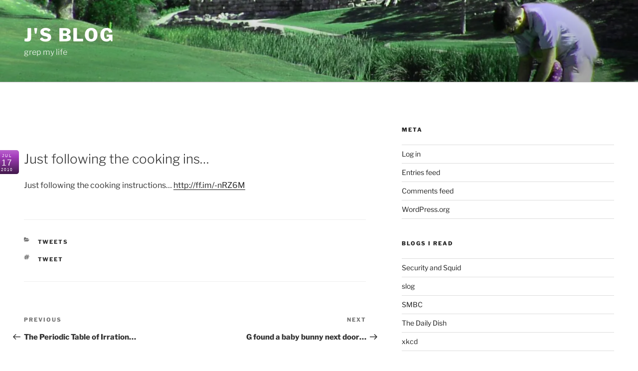

--- FILE ---
content_type: text/css
request_url: https://j.snyder.name/wp-content/themes/advanced-twenty-seventeen-child/style.css?ver=20251202
body_size: 3401
content:
/*
Theme Name: Advanced Twenty Seventeen Child
Theme URI: http://saturnsolutions.com
Template: twentyseventeen
Author: SaturnSolutions
Author URI: http://saturnsolutions.com/
Description: Twenty Seventeen brings your site to life with immersive featured images and subtle animations. With a focus on business sites, it features multiple sections on the front page as well as widgets, navigation and social menus, a logo, and more. Personalize its asymmetrical grid with a custom color scheme and showcase your multimedia content with post formats. Our default theme for 2017 works great in many languages, for any abilities, and on any device.
Version: 1.0
License: GNU General Public License v2 or later
License URI: http://www.gnu.org/licenses/gpl-2.0.html
Text Domain: twentyseventeen
Tags: one-column, two-columns, right-sidebar, flexible-header, accessibility-ready, custom-colors, custom-header, custom-menu, custom-logo, editor-style, featured-images, footer-widgets, post-formats, rtl-language-support, sticky-post, theme-options, threaded-comments, translation-ready

This theme, like WordPress, is licensed under the GPL.
Use it to make something cool, have fun, and share what you've learned with others.

*/
@import url('../twentyseventeen/style.css');

.ats-align-left {
    text-align: left;
}

.ats-align-center {
    text-align: center;
}

.ats-align-right {
    text-align: right;
}

.ats-layout-boxed #page,
.ats-layout-boxed .site-navigation-fixed {
    max-width: 85%;
    margin-left: auto;
    margin-right: auto;
}

.site-footer .ats-wrap1 {
    padding-bottom: 0;
}

.site-footer .ats-wrap2 {
    padding-top: 30px;
}

.footer-copyright-container {
    margin-top: -30px;
}

.ats-hide-panel-title .twentyseventeen-panel .entry-header {
    display: none;
}

.ats-hide-panel-title .twentyseventeen-panel .entry-content {
    float: none !important;
    width: 100% !important;
}

.wrap { 
  max-width: 85%;
}

.date {
  background: url(/images/calpurple.png) no-repeat;
  color: #fff;
  float: left;
  font: normal 150% Arial, Helvetica, sans-serif;
  height: 48px;
  line-height: 100%;
  top: 48px;
  padding: 0;
  padding-top: 5px;
  position: relative;
  right: 58px;
  text-align: center;
  width: 48px;)
}

.date span.month { 
    display: block;
    font: normal 50% Arial, Helvetica, sans-serif;
    height: 12px;
    padding-top: 2px;
    padding-left: 0;
    padding-bottom: 5px;
    text-align: center;
    top: 0;
}

.date span.day { 
    font: normal 100% Arial, Helvetica, sans-serif;
    line-height: 100%;
    padding: 0;
    padding-left: 0;
    text-align: center;
    top: 0;
}

.date span.year { 
    height: 12px;
    display: block;
    font: normal 50% Arial, Helvetica, sans-serif;
    text-align: center;
    padding-top: 2px;
    padding-left: 0;
    top: 0;
}

@media (max-width: 85%) {
    .ats-preview.ats-layout-boxed #page,
    .ats-preview.ats-layout-boxed .site-navigation-fixed {
        max-width: 85%;
    }
}

@media screen and (min-width: 30em) {
    .ats-widget-area-advanced .widget-column {
        float: left !important;
        padding-left: 15px !important;
        padding-right: 15px !important;
    }

    .ats-widget-area-advanced .widget-column:first-child {
        padding-left: 0 !important;
    }

    .ats-widget-area-advanced .widget-column:last-child {
        padding-right: 0 !important;
    }
}

@media screen and (max-width: 85%) {
    .ats-widget-area-advanced .widget-column {
        width: 100% !important;
    }
}